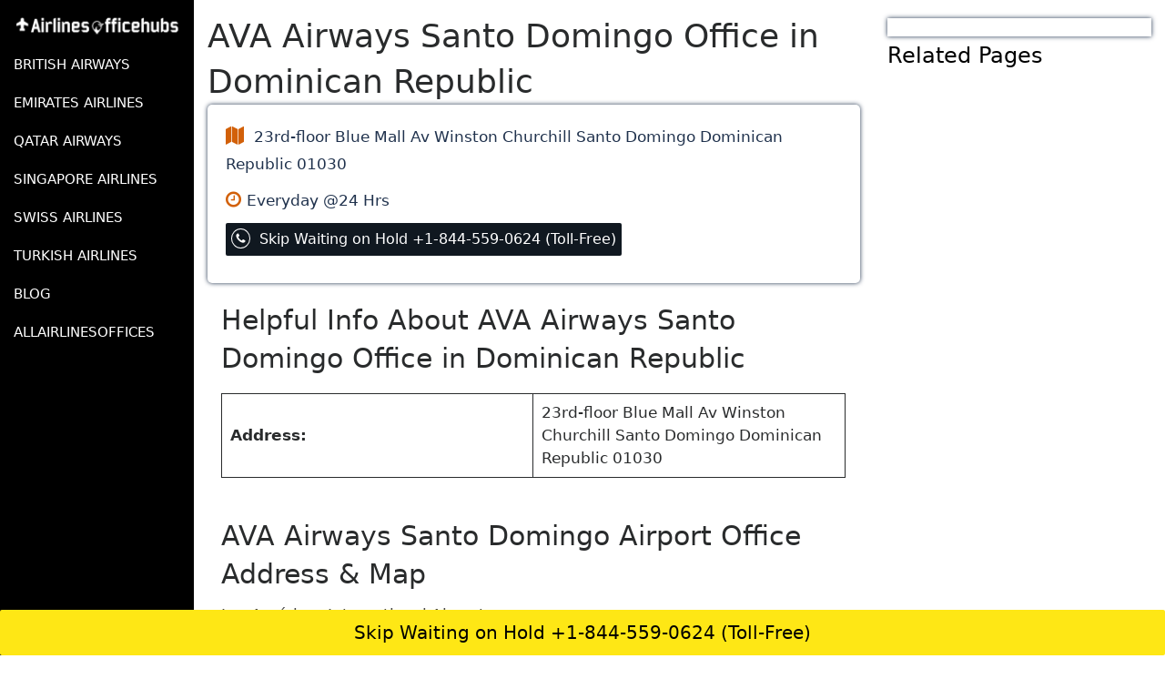

--- FILE ---
content_type: text/css
request_url: https://www.airlinesofficehubs.com/wp-content/themes/tattoo-expert/style.css?ver=1762272776
body_size: 15214
content:
/*
Theme Name: Tattoo Expert
Theme URI: https://www.luzuk.com/themes/free-wordpress-tattoo-theme/
Author: Tattoo Expert Admin
Author URI: https://www.luzuk.com/
Description: Tattoo on the skin of the body is a passion for many and it is an accepted art in the world of today. If you are a tattoo expert and have a flourishing business in this body art, tattoo expert premium theme will give a boost to your business like salon, ink shop, fashion, designer, barbershop etc. The big thing in business is the expansion and this theme helps in brand creation and helps you secure the online bookings for tattoo making from the different parts of the globe. This is a good premium theme for tattoo making and one can make nice piercing as well as body art websites. It has some of the exemplary features like the personalization options, Bootstrap framework, CTA, SEO friendly, customization options, interactive, stunning etc making it a suitable option for the tattoo artist services as well as tattoo master agencies. It is translation ready with a secure and clean code making it an exceptional choice for the tattoo piercing as well as the body art studios. Being multipurpose in nature, it is a fine option for the creative presentation websites for the different forms of body art. Demo: https://www.luzukdemo.com/demo/tattoo-expert/
Tested up to: 6.0
Requires PHP: 7.2
Version: 0.4.4
License: GNU General Public License v3 or later
License URI: http://www.gnu.org/licenses/gpl-3.0.html
Text Domain: tattoo-expert
Tags: one-column, two-columns, right-sidebar, left-sidebar, grid-layout, custom-colors, custom-background, custom-header, custom-menu, custom-logo, editor-style, featured-images, footer-widgets, rtl-language-support, full-width-template, threaded-comments, translation-ready, blog, e-commerce, portfolio
Tattoo Expert WordPress Theme, Copyright 2019 Luzuk
Tattoo Expert is distributed under the terms of the GNU GPL
*/
#content .container .content-area .airlines-office_blog #post_section #ez-toc-container{
	display:none!important
}
.toggle-menu{
	float:left
}
.follow_US{
	float:right
}
.follow_US ul{
	margin:0px;
	padding:0px;
}
.follow_US ul li {
    color: #fff;
    float: left;
    list-style-type: none;
    line-height: 50px;
}
.follow_US ul li i {
    color: #ffffff;
    font-size: 14px;
    padding: 7px;
    border: 1px solid #fffcfa;
    border-radius: 50%;
    height: 30px;
    width: 30px;
    margin-left: 0px;
    margin-right: 10px;
    font-weight: 100;
    transition: 0.9s;
    text-align: center;
}
.pro_footer .pro_footerIn a {
    font-weight: 400;
    color: #fff;
    text-decoration: underline;
    font-family: cursive;
}
.pro_footer {
  width: 100%;
  background:#101820;
  padding-bottom: 10px;
  border-top: 1px solid #FEE715;
  padding-top: 10px;
}
.pro_footer .pro_footerIn{
	color: #fff;
    font-size: 16px;  
}
p:empty{
	display:none!important;
	margin-bottom:0px!important
}
.airlines_ander_ka_header_right_page .entry-content img:first-child{
	display:none!important
}
h1, h2, h3, h4, h5, h6{
	font-family:-apple-system,system-ui,BlinkMacSystemFont,"Segoe UI",Helvetica,Arial,sans-serif,"Apple Color Emoji","Segoe UI Emoji","Segoe UI Symbol"!important;
	line-height: 1.4em;
    font-weight: 400;
}
.sidebar-widget .airlines-office_SIDe_Bar p, .releated_post_inn h4 {
    font-size: 24px;
    margin-bottom: 0px;
    font-weight: 400;
}

.sidebar-widget .airlines-office_SIDe_Bar ul li {
  font-size: 15px;
  border-bottom: 1px solid #d26009;
}
.card{
	border:0px!important
}
p {
    margin-bottom: 1.5em;
}
.releated_post_inn ul li a:hover{
	color:#ffae0d
}
.releated_post_inn ul li a{
	color:#20324d
}
.entry-content{
	font-family: inherit;
}

.entry-content p{
	text-align: left;
}
.entry-content a, .single-post a{
	color:#FEE715
}
#breadcrumbs a{
	color:#101820;
}
.airlines-office_inx .card-body .card-title a:hover, .airlines-office_inxImage .card-title a:hover, #page-content .container .row .airlines_office_ParentPAGe .cardins a:hover, #ez-toc-container a:hover{
	color:#FEE715!important
}
#st-cmp-v2 .st-cmp-app.st-cmp-github-light-blue .st-cmp-settings{
	display:none!important
}
.airlines-office_blog #post_section .single-post .article_content ol{
	margin-left:20px;
}
.releated_post_inn ul li{
	list-style-type:none
}
.parent_brad{
	width:100%;
	float:left;
	text-align:center
}
.imgt1 {
    position: fixed;
    z-index: 999999;
    float: left;
}
.imgt1 button {
    line-height: 10px;
    color: #000;
    font-size: 20px;
    background:#FEE715;
    font-weight: 400;
    float: left;
	font-family: inherit;
	width:100%;
	position:fixed;
	bottom:0px;
}
#ez-toc-container a{
	color:#20324d!important;
}
.ez-toc-title-toggle{
	display:none!important
}
.Footer_bootom button{
	background:#F47A34;
}
.Footer_bootom{
	position:fixed;
	bottom:0px;
	width:100%;
	background:#F47A34;
	text-align:center;
	display:none;
	padding:5px 0px;
}
.Footer_bootom .phone_show p {
    color: #fff;
    float: left;
    font-size: 14px;
    margin: 0px;
    font-weight: 400;
    padding: 0px;
    line-height: inherit;
}
.Footer_bootom .phone_show .phone {
    width: 21px;
    fill: #fff;
    padding: 3px;
    border: 1px solid #fff;
    border-radius: 50%;
    margin-right: 10px;
    float: left;
}
.pages_in {
    clear: both;
    float: left;
    width: 100%;
}
.pages_in .phone_show {
   background:#101820;
    color: #fff;
    border: none;
    font-size: 16px;
    float: left;
	font-family: inherit;
}
.pages_in .phone_show .phone {
    width: 21px;
    fill: #fff;
    /* margin-top: -4px; */
    padding: 3px;
    border: 1px solid #fff;
    border-radius: 50%;
    margin-right: 10px;
    float: left;
}
.pages_in .phone_show p {
    color: #fff;
    float: left;
    font-size: 16px;
    margin: 0px;
    font-weight: 400;
    padding: 0px;
    line-height: inherit;
}
.all_airlines{
	margin-top:20px;
	margin-bottom:20px;
}
.okaydivx a {
    color: #101820;
}
.okaydivx {
  text-align: center;
  width: auto;
  float: left;
  font-weight: 400;
  padding: 10px;
  overflow: hidden;
  background: white;
  text-overflow: ellipsis;
  border: 1px solid #101820;
  transition: 0.9s;
  border-radius: 16px;
  margin: 5px;
}
.single-post .entry-header .entry-title{
	margin-bottom:0px!important
}
.entry-header #breadcrumbs{
	margin-bottom:0px!important;
}
.airlines-office_blog #post_section .single-post .article_content ul{
	margin-left:20px
}
.wp-block-yoast-faq-block .schema-faq-section {
    border: 1px solid #d1dfee;
    margin-bottom: 20px;
    background-color: #fdfeff;
}
.wp-block-yoast-faq-block .schema-faq-question {
    border-bottom: 1px solid #ccc;
}
.wp-block-yoast-faq-block .schema-faq-question {
    font-size: 14px;
    font-weight: 700;
    margin: 0;
    padding: 17px 56px 17px 12px;
    line-height: 1.4;
    cursor: pointer;
    position: relative;
    -webkit-touch-callout: none;
    -webkit-user-select: none;
    -khtml-user-select: none;
    -moz-user-select: none;
    -ms-user-select: none;
    user-select: none;
    display: block;
}
.wp-block-yoast-faq-block p.schema-faq-answer {
    display: block!important;
    padding: 12px!important;
}
.wp-block-yoast-faq-block p.schema-faq-answer {
    line-height: 30px!important;
}
.wp-block-yoast-faq-block p.schema-faq-answer {
    margin: 0;
    padding: 12px;
    background-color: #fff;
    font-size: 16px!important;
    line-height: 1.4!important;
    border-bottom: 1px solid #dedee0;
    display: none;
}
.airlines-office_blog{
	margin-top:10px;
}
#post_section .single-post p{
	color: #464646;
	margin-bottom:0.5em;
}
#post_section .single-post ul{
	margin-bottom:0.5em;
}
#post_section .single-post h2{
	margin:20px 0px;
}
.pages_in button{
	padding: 6px;
    background: #2c8cf4;
    margin-bottom: 10px;
}
a:hover{
	text-decoration:underline!important
}
.airlines-office_inxImage .card-title a{
	color:#20324d
}
.airlines-office_inxImage{
	padding:10px;
	border:1px solid #ccc;
}
.ads-blocks p a{
	color:#101820;
}
#wpdcom .wpd-auth .wpd-login{
	display:none!important
}
.site-content-contain .site-content .content-area .entry-content ul li{
	margin-left:15px;
}
.site-content-contain #content .content-area .site-main .page-sidebar-column .logo{
	margin-top:15px;
}
.airlines_ander_ka_header #breadcrumbs{
	padding:0px;
}
.airlines_ander_ka_header h1{
	margin-top:0px;
	padding:0px;
}
.airlines-office_inx .card-body .card-title a {
    color: #fff;
    transition: 0.9s;
    text-decoration: none;
    float: left;
    padding: 10px;
    font-size: 17px;
    font-weight: 400;
    border: 1px solid #ccc;
    list-style-type: none;
    margin-bottom: 10px;
    text-overflow: ellipsis;
    white-space: nowrap;
    overflow: hidden;
    transition: 0.9s;
    text-align: left;
    width: 100%;
    border-radius: 10px;
}
.airlines-office_inx {
    background: none!important;
}
.airlines_office_ParentPAGe{
	width:100%;
	margin-top:10px;
}
.airlines_ander_ka_header .contact-box .bgc .wp-block-getwid-social-links{
	width:100%;
	float:left;
	margin-left:-10px;
}
.airlines_ander_ka_header .contact-box .bgc .wp-block-getwid-social-links ul{
	margin:0px;
	padding:0px;
}
.airlines_ander_ka_header .contact-box .bgc .wp-block-getwid-social-links ul li {
    float: left;
    margin: 10px;
    list-style-type: none;
    font-size: 15px;
}
.airlines_ander_ka_header .contact-box .bgc .wp-block-getwid-social-links ul li i{
	border-radius: 10px;
    transition: 0.9s;
    width: 30px;
    text-align: center;
    line-height: 30px;
}
.pagenation {
    clear: both;
    float: left;
    margin-bottom: 10px;
}
#page-content .container .row .airlines_office_ParentPAGe .cardins a {
    color: #20324d;
    font-size: 17px;
    line-height: 1.5;
}
#page-content .container .row .airlines_office_ParentPAGe .cardins img {
    min-height: 124px;
    max-height: 124px;
    width: 100%;
	height:124px;
}
#page-content .container .row .airlines_office_ParentPAGe .cardins {
  padding: 10px;
  border: 1px solid #ccc !important;
  min-height: 130px;
  max-height: 130px;
}
.page-sidebar-column .nav-menu li {
  display: block;
  margin: 0;
  position: relative;
}
.page-sidebar-column .nav-menu ul li a:hover {
  color: orange;
}

/*home css*/
.airlines_office_map iframe{
	margin-bottom:0px;
	height:250px!important
}
#content .container-fluid .content-area #content .content_area .entry-content p{
	color: #464646;
    font-family: inherit;
    font-weight: 400;
    text-transform: none;
    font-size: 17px;
}
.airlines_office_map {
    padding: 10px;
    margin-top: 20px;
    box-shadow:0 0 5px #20324d;
}
.footer {
  background:#101820;
  padding: 30px 0;
}
.footer h3 {
    text-align: center;
    color: white;
    margin-bottom: 40px;
}
.footer .blog-text h4 a{
    color: white;
}
.ads-blocks {
  background:#FEE715;
  text-align: center;
  padding: 10px;
}
.ads-blocks p {
    margin: 0;
    color: white;
    font-size: 25px;
}
.col-lg-1, .col-lg-10, .col-lg-11, .col-lg-12, .col-lg-2, .col-lg-3, .col-lg-4, .col-lg-5, .col-lg-6, .col-lg-7, .col-lg-8, .col-lg-9, .col-md-1, .col-md-10, .col-md-11, .col-md-12, .col-md-2, .col-md-3, .col-md-4, .col-md-5, .col-md-6, .col-md-7, .col-md-8, .col-md-9, .col-sm-1, .col-sm-10, .col-sm-11, .col-sm-12, .col-sm-2, .col-sm-3, .col-sm-4, .col-sm-5, .col-sm-6, .col-sm-7, .col-sm-8, .col-sm-9, .col-xs-1, .col-xs-10, .col-xs-11, .col-xs-12, .col-xs-2, .col-xs-3, .col-xs-4, .col-xs-5, .col-xs-6, .col-xs-7, .col-xs-8, .col-xs-9 {
    float: left;
}
#colophon .container .widget-area .widget-column .widget_block h4 {
  padding: 20px 0px 0px 0px;
  color: #fff;
}
#page .site-content-contain #content .container-fluid .site-main .page-sidebar-column .releated_post_inn{
	padding:10px;
}
#page .site-content-contain #content .container-fluid .site-main .page-sidebar-column .releated_post_inn ul{
	margin:0px;
	padding:0px;
}
#page .site-content-contain #content .container-fluid .site-main .page-sidebar-column .releated_post_inn ul{
	list-style-type:none;
	font-weight:bold;
	
}
#page .site-content-contain #content .container-fluid .site-main .page-sidebar-column .releated_post_inn ul li a{
	color:#fff;
	transition:0.9s;
}
.contact-box p {
    font-size: 17px;
    color: #20324d;
    margin-bottom: 10px;
}
.contact-box i {
    margin-right: 6px;
    color: #d26009;
    font-family: 'FontAwesome';
    font-size: 20px;
    font-style: normal;
}
.contact-box {
    box-shadow: 0 0 5px #20324d;
    border-radius: 5px;
    padding: 20px;
    background: #ffffff;
}
.airlines_ander_ka_header h1 {
    font-size: 36px;
    margin: 0px;
}
.airlines_ander_ka_header {
    width: 100%;
    margin-top: 15px;
	margin-bottom:20px;
}
#wpd-bubble-wrapper{
	display:none!important
}
#page .site-content-contain #content .container-fluid .site-main .page-sidebar-column {
  background: #000;
  position: sticky;
  top: 0px;
  z-index: 9999;
}
#page .site-content-contain #content .container-fluid .site-main .page-sidebar-column .logo .site-logo .custom-logo-link img
{ max-width: 250px; width:100%}
.airlines-office_home p{
	color:#fff;
}
.airlines-office_home .search-form .search-submit{
	margin-top:0px;
}
.airlines-office_home .search-form label {
    display: inline-flex;
	width:60%;
}
.airlines-office_home {
  padding: 10px;
  text-align: center;
  width: 100%;
  background:#101820;
  color: #fff;
}
html {
	line-height: 1.15;
	-ms-text-size-adjust: 100%;
	-webkit-text-size-adjust: 100%;
}
body {
	margin: 0;
	font-family: -apple-system,system-ui,BlinkMacSystemFont,"Segoe UI",Helvetica,Arial,sans-serif,"Apple Color Emoji","Segoe UI Emoji","Segoe UI Symbol";!important
    font-weight: 400;
    text-transform: none;
    font-size: 17px;
}
article,
aside,
footer,
header,
nav,
section {
	display: block;
}

h1 {
	font-size: 2em;
	margin: 0.67em 0;
}
figcaption,
figure,
main {
	display: block;
}

figure {
	margin: 1em 0;
}
hr {
	-webkit-box-sizing: content-box;
	-moz-box-sizing: content-box;
	box-sizing: content-box;
	height: 0;
	overflow: visible;
}
p{
	color: #989898;
	font-size: 14px;
    line-height: 1.8;
}
pre {
	font-size: 1em;
}
a {
	background-color: transparent;
	-webkit-text-decoration-skip: objects;
	text-decoration: none;
}
a:active,
a:hover {
	outline-width: 0;	
}
a:focus, input:focus, textarea:focus, button:focus, 
.woocommerce form .form-row input.input-text:focus, 
.woocommerce form .form-row textarea:focus{
	color: unset;
	outline: -webkit-focus-ring-color auto 1px;
}
.copyright a:focus, .site-footer a:focus, .site-footer input:focus, 
.site-footer button:focus, .nav-menu ul ul a:focus, 
.top-header a:focus{
	outline-color: #fff;
}
.article_content a, .lz-content a, .entry-content a, 
.comment-body a, .textwidget a, 
.woocommerce-product-details__short-description a, .service-content a {
    text-decoration: none;
}

abbr[title] {
	border-bottom: 1px #767676 dotted;
	text-decoration: none;
}

b,
strong {
	font-weight: inherit;
}

b,
strong {
	font-weight: 700;
}

code,
kbd,
samp {
	font-size: 1em;
}

dfn {
	font-style: italic;
}

mark {
	background-color: #eee;
	color: #222;
}

small {
	font-size: 80%;
}

sub,
sup {
	font-size: 75%;
	line-height: 0;
	position: relative;
	vertical-align: baseline;
}

sub {
	bottom: -0.25em;
}

sup {
	top: -0.5em;
}

audio,
video {
	display: inline-block;
}

audio:not([controls]) {
	display: none;
	height: 0;
}

img {
	border-style: none;
}

svg:not(:root) {
	overflow: hidden;
}

button,
input,
optgroup,
select,
textarea {
	font-size: 100%;
	line-height: 1.15;
	margin: 0;
}

button,
input {
	overflow: visible;
}

button,
select {
	text-transform: none;
}

button,
html [type="button"],
[type="reset"],
[type="submit"] {
	-webkit-appearance: button;
}

button::-moz-focus-inner,
[type="button"]::-moz-focus-inner,
[type="reset"]::-moz-focus-inner,
[type="submit"]::-moz-focus-inner {
	border-style: none;
	padding: 0;
}

button:-moz-focusring,
[type="button"]:-moz-focusring,
[type="reset"]:-moz-focusring,
[type="submit"]:-moz-focusring {
	outline: 1px dotted ButtonText;
}

fieldset {
	border: 1px solid #bbb;
	margin: 0 2px;
	padding: 0.35em 0.625em 0.75em;
}

legend {
	-webkit-box-sizing: border-box;
	-moz-box-sizing: border-box;
	box-sizing: border-box;
	color: inherit;
	display: table;
	max-width: 100%;
	padding: 0;
	white-space: normal;
}

progress {
	display: inline-block;
	vertical-align: baseline;
}

textarea {
	overflow: auto;
}

[type="checkbox"],
[type="radio"] {
	-webkit-box-sizing: border-box;
	-moz-box-sizing: border-box;
	box-sizing: border-box;
	padding: 0;
}

[type="number"]::-webkit-inner-spin-button,
[type="number"]::-webkit-outer-spin-button {
	height: auto;
}

[type="search"] {
	-webkit-appearance: textfield;
	outline-offset: -2px;
}

[type="search"]::-webkit-search-cancel-button,
[type="search"]::-webkit-search-decoration {
	-webkit-appearance: none;
}

::-webkit-file-upload-button {
	-webkit-appearance: button;
	font: inherit;
}

details,
menu {
	display: block;
}

summary {
	display: list-item;
}

canvas {
	display: inline-block;
}

template {
	display: none;
}

[hidden] {
	display: none;
}
/*-------------- Alignments ---------------*/
.alignleft {
	display: inline;
	float: left;
	margin-right: 1.5em;
}
.alignright {
	display: inline;
	float: right;
	margin-left: 1.5em;
}
.aligncenter {
	clear: both;
	display: block;
	margin-left: auto;
	margin-right: auto;
}
/*--------------- Clearings -------------*/
.clear:before,
.clear:after,
.entry-content:before,
.entry-content:after,
.entry-footer:before,
.entry-footer:after,
.comment-content:before,
.comment-content:after,
.site-header:before,
.site-header:after,
.site-content:before,
.site-content:after,
.site-footer:before,
.site-footer:after,
.nav-links:before,
.nav-links:after,
.pagination:before,
.pagination:after,
.comment-author:before,
.comment-author:after,
.widget-area:before,
.widget-area:after,
.widget:before,
.widget:after,
.comment-meta:before,
.comment-meta:after {
	content: "";
	display: table;
	table-layout: fixed;
}

.clear:after,
.entry-content:after,
.entry-footer:after,
.comment-content:after,
.site-header:after,
.site-content:after,
.site-footer:after,
.nav-links:after,
.pagination:after,
.comment-author:after,
.widget-area:after,
.widget:after,
.comment-meta:after {
	clear: both;
}

/*--------- Forms ---------*/

label {
	color: #3f3f3f;
	display: block;
	font-weight: 800;
	margin-bottom: 0.5em;
}

fieldset {
	margin-bottom: 1em;
}

input[type="text"], input[type="email"], input[type="url"], input[type="password"], input[type="search"], input[type="number"], input[type="tel"], input[type="range"], input[type="date"], input[type="month"], input[type="week"], input[type="time"], input[type="datetime"], input[type="datetime-local"], input[type="color"], textarea {
    color: #666;
    background: #fff;
    background-image: -webkit-linear-gradient(rgba(255, 255, 255, 0), rgba(255, 255, 255, 0));
    border: 0px solid #d7d7d7;
    -webkit-border-radius: 3px;
    border-radius: 3px;
    display: block;
    padding: 0.7em;
    width: 100%;
    border-top-right-radius: 0px;
    border-bottom-right-radius: 0px;
}

input[type="text"]:focus,
input[type="email"]:focus,
input[type="url"]:focus,
input[type="password"]:focus,
input[type="search"]:focus,
input[type="number"]:focus,
input[type="tel"]:focus,
input[type="range"]:focus,
input[type="date"]:focus,
input[type="month"]:focus,
input[type="week"]:focus,
input[type="time"]:focus,
input[type="datetime"]:focus,
input[type="datetime-local"]:focus,
input[type="color"]:focus,
textarea:focus {
	color: #222;
	border-color: #3f3f3f;
}

select {
	border: 1px solid #bbb;
	-webkit-border-radius: 3px;
	border-radius: 3px;
	height: 3em;
	max-width: 100%;
}

input[type="radio"],
input[type="checkbox"] {
	margin-right: 0.5em;
}

input[type="radio"] + label,
input[type="checkbox"] + label {
	font-weight: 400;
}

button,
input[type="button"],
input[type="submit"] {
	background-color: #ee5051;
	border: 0;
	-webkit-border-radius: 2px;
	border-radius: 2px;
	-webkit-box-shadow: none;
	box-shadow: none;
	color: #fff;
	cursor: pointer;
	display: inline-block;
	font-size: 14px;
	font-weight: 800;
	line-height: 1;
	padding: 1em 2em;
	text-shadow: none;
	-webkit-transition: background 0.2s;
	transition: background 0.2s;
}

input + button,
input + input[type="button"],
input + input[type="submit"] {
	padding: 0.75em 2em;
}

button.secondary,
input[type="reset"],
input[type="button"].secondary,
input[type="reset"].secondary,
input[type="submit"].secondary {
	background-color: #ddd;
	color: #222;
}

button:hover,
button:focus,
input[type="button"]:hover,
input[type="button"]:focus,
input[type="submit"]:hover,
input[type="submit"]:focus {
	background: #FEE715;
}

button.secondary:hover,
button.secondary:focus,
input[type="reset"]:hover,
input[type="reset"]:focus,
input[type="button"].secondary:hover,
input[type="button"].secondary:focus,
input[type="reset"].secondary:hover,
input[type="reset"].secondary:focus,
input[type="submit"].secondary:hover,
input[type="submit"].secondary:focus {
	background: #bbb;
}

/* Placeholder text color -- selectors need to be separate to work. */
::-webkit-input-placeholder {
	color: #3f3f3f;
}
:-moz-placeholder {
	color: #3f3f3f;
}
::-moz-placeholder {
	color: #3f3f3f;
	opacity: 1;
}
:-ms-input-placeholder {
	color: #3f3f3f;
}

/*------ Formatting ---------*/

hr {
	background-color: #bbb;
	border: 0;
	height: 1px;
	margin-bottom: 1.5em;
}

/*-------- Lists ----------*/

ul,
ol {
	margin: 0 0 1.5em;
	padding: 0;
}

ul {
	list-style: disc;
}

ol {
	list-style: decimal;
}

li > ul,
li > ol {
	margin-bottom: 0;
	margin-left: 1.5em;
}

dt {
	font-weight: 700;
}

dd {
	margin: 0 1.5em 1.5em;
}

/*---------- Tables ---------*/

table {
	border-collapse: collapse;
	margin: 0 0 1.5em;
	width: 100%;
}

thead th {
	padding-bottom: 0.5em;
}

th {
	padding: 0.4em;
	text-align: left;
}
tbody, td, th {
    border: 1px dashed;
}

td {
	padding: 0.4em;
}
th:last-child,
td:last-child {
	padding-right: 0;
}
a {
	color: #101820;
	text-decoration: none;
}
a:hover,
a:active {
	color: #FEE715;
	text-decoration: none;
}
.entry-content a,
.entry-summary a,
.widget a,
.site-footer .widget-area a,
.posts-navigation a,
.widget_authors a strong {
	-webkit-transition: color 80ms ease-in, -webkit-box-shadow 130ms ease-in-out;
	transition: color 80ms ease-in, -webkit-box-shadow 130ms ease-in-out;
	transition: color 80ms ease-in, box-shadow 130ms ease-in-out;
	transition: color 80ms ease-in, box-shadow 130ms ease-in-out, -webkit-box-shadow 130ms ease-in-out;
}
.entry-title a,
.entry-meta a,
.page-links a,
.page-links a .page-number,
.entry-footer a,
.entry-footer .cat-links a,
.entry-footer .tags-links a,
.edit-link a,
.post-navigation a,
.logged-in-as a,
.comment-navigation a,
.comment-metadata a,
.comment-metadata a.comment-edit-link,
.comment-reply-link,
a .nav-title,
.pagination a,
.comments-pagination a,
.site-info a,
.widget .widget-title a,
.widget ul li a,
.site-footer .widget-area ul li a,
.site-footer .widget-area ul li a {
	text-decoration: none;
	-webkit-transition: color 80ms ease-in, -webkit-box-shadow 130ms ease-in-out;
	transition: color 80ms ease-in, -webkit-box-shadow 130ms ease-in-out;
	transition: color 80ms ease-in, box-shadow 130ms ease-in-out;
	transition: color 80ms ease-in, box-shadow 130ms ease-in-out, -webkit-box-shadow 130ms ease-in-out;
}

/* Fixes linked images */
.entry-content a img,
.widget a img {
	-webkit-box-shadow: 0 0 0 8px #fff;
	box-shadow: 0 0 0 8px #fff;
}

.post-navigation a:focus .icon,
.post-navigation a:hover .icon {
	color: #222;
}

/*------------ Featured Image Hover ----------------*/
.post-thumbnail {
	margin-bottom: 1em;
}
.post-thumbnail img {
    width: auto;
}
.post-thumbnail a img {
	-webkit-backface-visibility: hidden;
	-webkit-transition: opacity 0.2s;
	transition: opacity 0.2s;
}

.post-thumbnail a:hover img,
.post-thumbnail a:focus img {
	opacity: 0.7;
}
/*mobile menu*/
 @media (min-width: 350px) and (max-width: 480px)  {.toggle-menu {
  /*display: none;*/
  cursor: pointer;
  text-align: right;
  position: relative;
  bottom: 40px;
}
#header {
  text-align: right!important;
}
.custom-logo-link img {
  display: inline-block;
  width: 82% !important;
  height:100%!important
}
.site-main .page-sidebar-column .site-logo .custom-logo-link img{display: inline-block;
max-height: 80px;
width: auto;
position: relative;
left: 100px;}

.site-main .toggle-menu{display:inline-block;position: relative;
left: 15px;;}
}

#inner-pages-header .header-content {
	background: #fff;
}
#inner-pages-header h1 {
    color: #000;
    font-weight: 500;
    font-size: 25px;
    margin: 5px 0;
    text-align: center;
}
#inner-pages-header .theme-breadcrumb {
	font-size: 14px;
	color: #000;
	background: #fff;
	border-bottom: 1px solid #ee5051;
}
#inner-pages-header .theme-breadcrumb a, #inner-pages-header .theme-breadcrumb span {
	color: #000;
	font-size: 14px;
	display: inline-block;
}
#inner-pages-header .theme-breadcrumb a {
	color: #ee5051;
}

/*top bar*/
.nav input[type="search"]{
  margin:10px 0;
  padding:5px;
}

/* --------- MENUS CSS --------- */
#sidelong-menu {
  display: inline;
  background: #20324d;
}
ul.list_nav {
  margin: 0 auto;
  text-align: center;
  display: block;
}
.nav-menu ul{
  /*float:right;*/
  margin:0;
  padding:0;
  font-weight:400;
  font-size:14px;
  font-weight:bold; 
}
.nav-menu li{
  display:inline-block;
  margin:0;
  position:relative;
  text-transform: uppercase;
}
.nav-menu a {
    color: #fff;
    padding: 20px 10px 0px 0px;
    font-size: 15px;
    display: block;
    font-weight: normal;
}
.nav-menu ul li a:active,
.nav-menu ul li a:hover{
	color: #FEE715;
}
.nav-menu ul ul{
  display: none;
  position: absolute;
  min-width: 215px;
  z-index: 9999;
}
.nav-menu ul ul ul{
  left: 216px;
  top: 0;
}
.nav-menu ul ul a{
  color: #fff;
  padding: 10px;
  background: #252525;
  transition: all 0.5s ease 0s;
}
.nav-menu ul ul a:hover{
	background: #ee5051;
	color: #fff;
}
.nav-menu ul ul li{
  float: none;
  display: block;
  text-align: left;
  border-left: none;
  border-right: none !important;
  padding: 0;
}
.nav-menu ul ul li:last-child{
  border-bottom: 0;
}
.nav-menu ul li:hover > ul,
.nav-menu .menu-item-has-children ul.focused{
  display: block;
}
.nav-menu a:hover{
  color: #121212;
}
.nav-menu .menu > ul > li.highlight{
  background-color: #006ccc;
}
.nav-menu .menu > ul > li.highlight:hover{
  background: transparent;
}

/*--------------- SUPERFISH MENU ---------------------------*/
.sf-arrows .sf-with-ul:after {
    content: '\f107';
    font-family: 'Font Awesome 5 Free';
	font-weight: 900;
    position: absolute;
    right: 15px;
    height: 0;
    width: 0;
    top: 20px;
}
.sf-arrows ul .sf-with-ul:hover:after{
    transform: rotate(270deg);
    top: 25px;
}

.sf-arrows ul .sf-with-ul:after{
	top: 14px;
	margin-top: 0px;
	margin-right: 15px;
	border-color: transparent;
	border-left-color: #888;
}
.sf-arrows ul li > .sf-with-ul:focus:after,
.sf-arrows ul li:hover > .sf-with-ul:after,
.sf-arrows ul .sfHover > .sf-with-ul:after{
  border-left-color: #333;
}
.toggle-menu, a.closebtn{
  display: none;
}

/*------------- header -------------*/
.top-header {
	background: #252525;
    padding: 8px 0;
}
.top-header .social-icons i{
	color: #fff;
	margin: 0 5px;
	font-size: 12px;
}
.top-header .social-icons i:hover{
	color: #ee5051;
}
.top-header {
	text-align: right;
}
.contact span{
	margin:0 15px;
	font-weight: 500;
    font-size: 14px;
}
.contact span a{
	color: #fff;
}
.contact i{
	color: #ee5051;
	margin:0 5px;
}
.page-template-custom-home-page #header{
	border: none;
}
#header {
  border-bottom: 0px solid #252525;
  background:#101820;
  text-align: center;
  padding-bottom: 20px;
	padding-top:20px;
}
/*------- logo and contact --------*/
.logo p{
	font-size: 12px;
    margin:  0;
}
.logo p,
.logo h1 a, .logo p.site-title a{
    color: #252525;
}
.logo h1, .logo p.site-title {
	margin: 0;
    padding: 0 0;
    text-transform: uppercase;
    font-size: 25px;
    font-weight: bold;
    line-height: 1.2;
}

/* content-page*/
.single-post .article_content {
	margin-bottom: 10px;
    padding: 0px;
    border:0px solid #cdcdcd;
}
.article_content img {
    padding: 10px 0;
}
.article_content {
    margin: 0% 0 20px 0px;
    padding: 10px;
    border: 1px dashed #e4e4e4;
    clear: both;
    float: left;
}
.blog_pageA{
	min-height: 350px;
	max-height:350px;
}
.article_content h3, .article_content h1{
	padding: 10px 0;
    font-size: 26px;
    text-align: left;
    color:#252525;
    margin: 0;
}

.article_content .metabox ,
.metabox1{
   padding: 4px 10px;
   border: 4px double #fff;
   background: #ee5051;
}
.article_content .metabox i,
.article_content .metabox span,
.article_content .metabox a,
.metabox1 span,
.metabox1 i{
	margin-right: 10px;
	color: #fff;
}
.article_content .read-btn {
    margin: 20px 0;
}

/* --------- SLIDER--------- */
#slider .carousel-item-next,
#slider .carousel-item-prev,
#slider .carousel-item.active {
  display: block !important;  
}
#slider .carousel-control-prev-icon, 
#slider .carousel-control-next-icon{
  background-image: none;
  font-size: 15px;
  color: #fff;
  padding: 8px 12px;
  background: rgba(37, 37, 37, 0.5);
}
#slider .carousel-control-prev-icon:hover, 
#slider .carousel-control-next-icon:hover{
  background: rgba(37, 37, 37, 0.7);
}
#slider .carousel-control-prev,
#slider .carousel-control-next{
 opacity: unset !important;
 width: 8%;
 top: auto;
 bottom: 40%;
 left: auto;
 right: 8%;
}
#slider .carousel-control-prev{
 top: 30%;
}
#slider .carousel-control-next-icon,
#slider .carousel-control-prev-icon{
  width: auto;
  height: auto;
}
#slider{ 
  max-width:100%;
  padding:0;
  background: #252525;
}
#slider img {
  width: 100%;
  opacity: 0.7;
}
#slider .carousel-caption{
	top: 50%;
    transform: translateY(-50%);
    right: 42%;
    left: 10%;
    text-align: left;
}
#slider .inner_carousel{
	color: #fff;
}
#slider .inner_carousel h1{
    font-weight: bold;
    font-size: 37px;
    color: #fff;
    text-transform: uppercase;
}
#slider .inner_carousel p{
	color: #fff;
	font-weight: 500;
}

/*button css*/
#slider .read-btn {
    margin: 35px 0px ;
}
#slider .read-btn a,
.article_content .read-btn a {
	color: #fff;
  background: #ee5051;
  font-weight: bold;
  letter-spacing: 1px;
  border-radius: 28px;
  font-size: 13px;
  padding: 13px 18px; 
  text-decoration: none;
}
#slider .read-btn a:hover,
.article_content .read-btn a:hover{
	background: #252525;
}
/*------- Our services -------*/
#our_service{
	padding: 2% 0;
	text-align: center;
}
#our_service .service-section{
	margin: 4% 0 0;
	border:10px solid #eff0f5;
}
.service-section img {
    width: 100%;
}
#our_service h2:before{
	content: "";
    background: url(assets/images/icon1.png) no-repeat left top;
    padding: 2px 20px;
    margin-right: 15px;
}
#our_service h2:after{
	content: "";
    background: url(assets/images/icon2.png) no-repeat left top;
    padding: 2px 20px;
    margin-left: 15px;
}
#our_service h2{	
    font-size: 28px;
    color: #ee5051;
    font-weight: 700;
    text-transform: uppercase;
    letter-spacing: 1px;
    display: inline-block;
}
.content-topic h3 {
    font-size: 16px;
    padding: 20px 15px;
    text-transform: uppercase;
    margin:0;
    font-weight: 600;
    display: inline-block;
    background: #eff0f5;
    position: relative;
    top: -35px;
}

.content-topic h3 a{
	color: #212121;
}
.content-topic:hover h3 a{
	color: #fff;
}
.content-topic:hover h3{
	background: #ee5051;
}
#our_service :hover{
	border-color: #ee5051;
}

/*---- Back to Top css ----*/
.back-to-top, .back-to-top::after, .back-to-top-text {
	transition: all 0.25s ease-in-out;
}
.back-to-top, .back-to-top::after {
	position: fixed;
	height: 45px;
	width: 45px;
	color: #fff;
	padding: 3px 5px;
	font-size: 12px;
	font-weight: bold;
	background: #ee5051;
}
.back-to-top {
	right: 30px;
	bottom: -12%;
	z-index: 999;
	text-align: center;
	text-decoration: none;
	text-transform: uppercase;
	transform: rotate(-45deg);
	background: #000;
	border-radius: 0;
}
.back-to-top::after {
	display: inline-block;
	content: "";
	right:  -1px;
	bottom: 0;
	border-width: 1px;
	background: transparent;
}
.back-to-top-text {
	display: block;
	position: relative;
	transform: rotate(45deg) translate(2%,0%);
}
.back-to-top:focus {
	outline: none;
	background: #000;
	color: #fff;
}
.back-to-top:hover::after {
	transform: translate(25%,-25%);
	background: #ffae0d;
	z-index: 9;
	color: #fff;
}
.back-to-top:hover {
	color: #fff;
	background: #000;
}
.back-to-top:hover .back-to-top-text {
	z-index: 99;
	transform: rotate(45deg) translate(2px,-16px);
}
.show-back-to-top {
	bottom: 15%;
	display:none
}

/* Woocommerce */
.select2-container--default .select2-selection--single {
    height: 40px !important;
}
.select2-container--default .select2-selection--single .select2-selection__rendered{
	padding: 6px 8px;
}
.select2-container--default .select2-selection--single .select2-selection__arrow{
	top: 8px !important;
}
.woocommerce .products li{
 border: 1px dashed #e4e4e4;
}
.woocommerce .products li:hover{
	border: 1px solid #ee5051;
}
.woocommerce #sidebar {
    margin-top: 2em;
}
.woocommerce-product-gallery__image{
  padding: 2px;
}
a.showcoupon,
.woocommerce-message::before{
	color: #ee5051;
}
.woocommerce-message {
    border-top-color: #ee5051;
}
.woocommerce span.onsale{
	background: #ee5051;
	color: #fff;
	padding: 0;
	border-radius: 0;
}
.woocommerce ul.products li.product .onsale{
	margin: 0 !important;
}
.products li {
    padding: 10px !important;
    text-align: center;
}
.col-1, .col-2{
	max-width: 100%;
}
h2.woocommerce-loop-product__title,
.woocommerce div.product li .product_title {
    color: #353535;
    font-size: 18px !important;
    font-weight: 600;
}
.woocommerce ul.products li.product .price,
.woocommerce div.product p.price, .woocommerce div.product span.price {
    color: #353535;
}
.woocommerce div.product .product_title,.woocommerce div.product p.price, .woocommerce div.product span.price{
	margin-bottom: 5px;
}
.woocommerce #respond input#submit, .woocommerce a.button, .woocommerce button.button, .woocommerce input.button,.woocommerce #respond input#submit.alt, .woocommerce a.button.alt, .woocommerce button.button.alt, .woocommerce input.button.alt{
	background: #ee5051;
	border-radius: 0;
	color: #fff;
}
.woocommerce #respond input#submit:hover, .woocommerce a.button:hover, .woocommerce button.button:hover, .woocommerce input.button:hover,.woocommerce #respond input#submit.alt:hover, .woocommerce a.button.alt:hover, .woocommerce button.button.alt:hover, .woocommerce input.button.alt:hover{
	background: #252525;
	color: #fff;
}
.woocommerce .quantity .qty {
    width: 5em;
    padding: 5px;
    border-radius: 0;
    border: solid 1px #353535;
    color: #353535;
}
span.woocommerce-input-wrapper,
.woocommerce label {
	width: 100%;
}
nav.woocommerce-MyAccount-navigation ul {
    list-style: none;
}
nav.woocommerce-MyAccount-navigation ul li {
    background: #ee5051 !important;
    padding: 12px;
    margin-bottom: 10px;
}
nav.woocommerce-MyAccount-navigation ul li a{
	color: #fff;
	text-decoration: none;
}
.posted_in {
	display: block;
}
header.woocommerce-products-header {
    margin-top: 20px;
}
.star-rating {
    margin: 0 auto 10px !important;
}
/*------- Header ---------*/
.site-branding {
	padding: 1em 0;
	position: relative;
	-webkit-transition: margin-bottom 0.2s;
	transition: margin-bottom 0.2s;
	z-index: 3;
}

.site-branding a {
	text-decoration: none;
	-webkit-transition: opacity 0.2s;
	transition: opacity 0.2s;
}

.site-branding a:hover,
.site-branding a:focus {
	opacity: 0.7;
}
.site-title,
.site-title a {
	color: #222;
	opacity: 1; 
}
body.has-header-image .site-title,
body.has-header-video .site-title,
body.has-header-image .site-title a,
body.has-header-video .site-title a {
	color: #fff;
}

.custom-logo-link {
	display: inline-block;
	vertical-align: middle;
	width: auto;
	text-align:left
}

.custom-logo-link img {
    display: block;
    /* max-height: 80px; */
    width: auto;
    float: right;
}

body.home.title-tagline-hidden.has-header-image .custom-logo-link img,
body.home.title-tagline-hidden.has-header-video .custom-logo-link img {
	max-height: 200px;
	max-width: 100%;
}

.custom-logo-link a:hover,
.custom-logo-link a:focus {
	opacity: 0.9;
}

body:not(.title-tagline-hidden) .site-branding-text {
	display: inline-block;
	vertical-align: middle;
}

.has-header-image.tattoo-expert-front-page .custom-header,
.has-header-video.tattoo-expert-front-page .custom-header,
.has-header-image.home.blog .custom-header,
.has-header-video.home.blog .custom-header {
	display: table;
	height: 300px;
	height: 75vh;
	width: 100%;
}
.wp-custom-header .wp-custom-header-video-button { 
	background-color: rgba(34, 34, 34, 0.5);
	border: 1px solid rgba(255, 255, 255, 0.6);
	color: rgba(255, 255, 255, 0.6);
	height: 45px;
	overflow: hidden;
	padding: 0;
	position: fixed;
	right: 30px;
	top: 30px;
	-webkit-transition: background-color 0.2s ease-in-out, border-color 0.2s ease-in-out, color 0.3s ease-in-out;
	transition: background-color 0.2s ease-in-out, border-color 0.2s ease-in-out, color 0.3s ease-in-out;
	width: 45px;
}
.wp-custom-header .wp-custom-header-video-button:hover,
.wp-custom-header .wp-custom-header-video-button:focus { 
	border-color: rgba(255, 255, 255, 0.8);
	background-color: rgba(34, 34, 34, 0.8);
	color: #fff;
}
.admin-bar .wp-custom-header-video-button {
	top: 62px;
}
.has-header-image.tattoo-expert-front-page .site-branding,
.has-header-video.tattoo-expert-front-page .site-branding,
.has-header-image.home.blog .site-branding,
.has-header-video.home.blog .site-branding {
	display: table-cell;
	height: 100%;
	vertical-align: bottom;
}

/* Text meant only for screen readers. */
.screen-reader-text {
  border: 0;
  clip: rect(1px, 1px, 1px, 1px);
  clip-path: inset(50%);
  height: 1px;
  margin: -1px;
  overflow: hidden;
  padding: 0;
  position: absolute;
  width: 1px;
  word-wrap: normal !important;
}

.screen-reader-text:focus {
  background-color: #eee;
  clip: auto !important;
  clip-path: none;
  color: #444;
  display: block;
  font-size: 1em;
  height: auto;
  left: 5px;
  line-height: normal;
  padding: 15px 23px 14px;
  text-decoration: none;
  top: 5px;
  width: auto;
  z-index: 100000; /* Above WP toolbar. */
} 

/*------- Front Page ------------*/

.page-template-custom-home-page .site-content {
	padding: 0;
}
.tattoo-expert-panel {
	overflow: hidden;
	position: relative;
}
.panel-image {
	background-position: center center;
	background-repeat: no-repeat;
	-webkit-background-size: cover;
	background-size: cover;
	position: relative;
}
.panel-image:before {	
	background: -webkit-linear-gradient(to top, rgba(0, 0, 0, 0) 0%, rgba(0, 0, 0, 0.3) 100%);
	background: -webkit-gradient(linear, left top, left bottom, from(rgba(0, 0, 0, 0)), to(rgba(0, 0, 0, 0.3)));
	background: -webkit-linear-gradient(to top, rgba(0, 0, 0, 0) 0%, rgba(0, 0, 0, 0.3) 100%);
	background: linear-gradient(to bottom, rgba(0, 0, 0, 0) 0%, rgba(0, 0, 0, 0.3) 100%);
	filter: progid:DXImageTransform.Microsoft.gradient(startColorstr="#1f222100000", endColorstr="#4d000000", GradientType=0);
	bottom: 0;
	content: "";
	left: 0;
	right: 0;
	position: absolute;
	top: 100px;
}
.tattoo-expert-front-page article:not(.has-post-thumbnail):not(:first-child) {
	border-top: 1px solid #ddd;
}
.panel-content {
	position: relative;
}
.panel-content .wrap {
	padding-bottom: 0.5em;
	padding-top: 1.75em;
}

/* Panel edit link */

.tattoo-expert-panel .edit-link {
	display: block;
	margin: 0.3em 0 0;
}

/* Front Page - Recent Posts */

.tattoo-expert-front-page .panel-content .recent-posts article {
	border: 0;
	color: #3f3f3f;
	margin-bottom: 3em;
}
.recent-posts .entry-header {
	margin-bottom: 1.2em;
}
.page .panel-content .recent-posts .entry-title {
	font-size: 20px;
	font-size: 1.25rem;
	font-weight: 300;
	letter-spacing: 0;
	text-transform: none;
}
.tattoo-expert-panel .recent-posts .entry-header .edit-link {
	color: #222;
	display: inline-block;
	font-size: 11px;
	font-size: 0.6875rem;
	margin-left: 1em;
}

/*-------- Regular Content -----------*/

.site-content-contain {
	position: relative;
}
.site-content {
	padding: 2.5em 0 0;
}

/*-------- Posts ----------------*/

/* Post Landing Page */

.sticky {
	position: relative;
}
.post:not(.sticky) .icon-thumb-tack {
	display: none;
}
.page .panel-content .entry-title,
.page-title,
body.page:not(.tattoo-expert-front-page) .entry-title {
	color: #252525;
	font-size: 25px;
	font-weight: 700;
}
.entry-header .entry-title {
	margin-bottom: 0.25em;
}
.entry-title a {
	color: #ee5051;
	text-decoration: none;
	margin-left: -2px;
}
h3.entry-title a {
    font-weight: 500;
}
.entry-title:not(:first-child) {
	padding-top: 0;
}
.entry-meta {
	color: #767676;
	font-size: 11px;
	font-weight: 800;
	letter-spacing: 0.1818em;
	padding-bottom: 0.25em;
	text-transform: uppercase;
}
.entry-meta a {
	color: #767676;
}
.byline,
.updated:not(.published) {
	display: none;
}
.single .byline,
.group-blog .byline {
	display: inline;
}
.pagination,
.comments-pagination {
	border-top: 1px solid #eee;
	font-size: 14px;
	font-weight: 800;
	padding: 2em 0 3em;
	text-align: center;
	clear:both
}
.pagination .icon,
.comments-pagination .icon {
	width: 0.666666666em;
	height: 0.666666666em;
}
.comments-pagination {
	border: 0;
}
.page-numbers {
	display: none;
	padding: 10px;
}
.page-numbers.current{
	display: inline-block;
	background: #ee5051;
}
.page-numbers.current .screen-reader-text {
	clip: auto;
	height: auto;
	overflow: auto;
	position: relative !important;
	width: auto;
}
.prev.page-numbers,
.next.page-numbers {
	background-color: #ffae0d;
	display: inline-block;
	color: #fff;
    font-weight: normal;
}
.prev.page-numbers,
.next.page-numbers {
	-webkit-transition: background-color 0.2s ease-in-out, border-color 0.2s ease-in-out, color 0.3s ease-in-out;
	transition: background-color 0.2s ease-in-out, border-color 0.2s ease-in-out, color 0.3s ease-in-out;
}
.prev.page-numbers:focus,
.prev.page-numbers:hover,
.next.page-numbers:focus,
.next.page-numbers:hover {
    background: #252525;
    color: #fff;
    cursor: pointer;
}
.prev.page-numbers {
	float: left;
}
.next.page-numbers {
	float: right;
}
a.more-link {
    color: #fff;
    background: #ee5051;
    padding: 6px 10px;
    float: left;
}
.more-link:before {
    margin-top: 0 !important;
}

/* Aligned blockquotes */

.entry-content blockquote.alignleft,
.entry-content blockquote.alignright {
	color: #666;
	font-size: 13px;
	font-size: 0.8125rem;
	width: 48%;
}

/* Blog landing, search, archives */

.blog .site-main > article,
.archive .site-main > article,
.search .site-main > article {
	padding-bottom: 2em;
}
body:not(.tattoo-expert-front-page) .entry-header {
	padding: 0em 0;
}

body:not(.tattoo-expert-front-page) .entry-header,
body:not(.tattoo-expert-front-page) .entry-content,
body:not(.tattoo-expert-front-page) #comments {
	margin-left: auto;
	margin-right: auto;
}
body:not(.tattoo-expert-front-page) .entry-header {
	padding-top: 0;
}
.blog .entry-meta a.post-edit-link,
.archive .entry-meta a.post-edit-link,
.search .entry-meta a.post-edit-link {
	color: #222;
	display: inline-block;
	margin-left: 1em;
	white-space: nowrap;
}
.search .page .entry-meta a.post-edit-link {
	margin-left: 0;
	white-space: nowrap;
}
.taxonomy-description {
	color: #666;
	font-size: 13px;
	font-size: 0.8125rem;
}

/* More tag */

.entry-content .more-link:before {
	content: "";
	display: block;
	margin-top: 1.5em;
}

/* Single Post */

.single-post:not(.has-sidebar) #primary,
.page.page-one-column:not(.tattoo-expert-front-page) #primary,
.archive.page-one-column:not(.has-sidebar) .page-header,
.archive.page-one-column:not(.has-sidebar) #primary {
	margin-left: auto;
	margin-right: auto;
	max-width: 740px;
}

.single-featured-image-header {
	background-color: #fafafa;
	border-bottom: 1px solid #eee;
}

.single-featured-image-header img {
	display: block;
	margin: auto;
}

.page-links {
	font-size: 14px;
	font-size: 0.875rem;
	font-weight: 800;
	padding: 2em 0 3em;
}

.page-links .page-number {
	color: #767676;
	display: inline-block;
	padding: 0.5em 1em;
}

.page-links a {
	display: inline-block;
}

.page-links a .page-number {
	color: #222;
}

/* Entry footer */

.entry-footer {
	border-bottom: 1px solid #eee;
	border-top: 1px solid #eee;
	margin-top: 2em;
	padding: 2em 0;
}

.entry-footer .cat-links,
.entry-footer .tags-links {
	display: block;
	font-size: 11px;
	font-size: 0.6875rem;
	font-weight: 800;
	letter-spacing: 0.1818em;
	padding-left: 2.5em;
	position: relative;
	text-transform: uppercase;
}

.entry-footer .cat-links + .tags-links {
	margin-top: 1em;
}

.entry-footer .cat-links a,
.entry-footer .tags-links a {
	color: #3f3f3f;
}

.entry-footer .cat-links .icon,
.entry-footer .tags-links .icon {
	color: #767676;
	left: 0;
	margin-right: 0.5em;
	position: absolute;
	top: 2px;
}

.entry-footer .edit-link {
	display: inline-block;
}

.entry-footer .edit-link a.post-edit-link {
	background-color: #222;
	-webkit-border-radius: 2px;
	border-radius: 2px;
	-webkit-box-shadow: none;
	box-shadow: none;
	color: #fff;
	display: inline-block;
	font-size: 14px;
	font-weight: 800;
	margin-top: 2em;
	padding: 0.7em 2em;
	-webkit-transition: background-color 0.2s ease-in-out;
	transition: background-color 0.2s ease-in-out;
	white-space: nowrap;
}

.entry-footer .edit-link a.post-edit-link:hover,
.entry-footer .edit-link a.post-edit-link:focus {
	background-color: #767676;
}

/* Post Formats */

.blog .format-status .entry-title,
.archive .format-status .entry-title,
.blog .format-aside .entry-title,
.archive .format-aside .entry-title {
	display: none;
}

.format-quote blockquote {
	color: #3f3f3f;
	font-size: 20px;
	font-weight: 300;
	overflow: visible;
	position: relative;
}

.format-quote blockquote .icon {
	display: block;
	height: 20px;
	left: -1.25em;
	position: absolute;
	top: 0.4em;
	-webkit-transform: scale(-1, 1);
	-ms-transform: scale(-1, 1);
	transform: scale(-1, 1);
	width: 20px;
}

/* Post Navigation */
.nav-subtitle {
	background: transparent;
	color: #767676;
	display: block;
	font-size: 16px;
	font-weight: 600;
}

.nav-title {
	color: #3f3f3f;
	font-size: 15px;
	font-size: 0.9375rem;
}

.post-navigation .nav-next {
	margin-top: 1.5em;
}

.nav-links .nav-previous .nav-title .nav-title-icon-wrapper {
	margin-right: 0.5em;
}

.nav-links .nav-next .nav-title .nav-title-icon-wrapper {
	margin-left: 0.5em;
}

/*----------- Pages ---------*/
header.page-header h2 {
    font-size: 25px;
}
.page-header {
	padding-top: 2em;
}

.page .entry-header .edit-link {
	font-size: 14px;
}

.search .page .entry-header .edit-link {
	font-size: 11px;
}

.page-links {
	clear: both;
	margin: 0 0 1.5em;
}

/* 404 page */

.error404 .page-content {
	padding-bottom: 4em;
}

.error404 .page-content .search-form,
.search .page-content .search-form {
	margin-bottom: 3em;
}

/*----------- Footer --------------*/
#colophon {
  background-color:#101820;
  border-top: 1px solid #FEE715;
  margin-bottom: 50px;
}
.site-footer .wrap {
	padding-bottom: 1.5em;
	padding-top: 2em;
}

/* Footer widgets */
.site-footer input[type="search"]::placeholder,
.site-footer .widget-area a:hover {
    color: #ffae0d;
}
.site-footer input.search-field {
  width: 100%;	
  background: transparent;
}
.site-footer .widget .tagcloud a{
	color: #fff;
}
.site-footer input[type="search"]{
	color: #fff;
	border: 1px solid;
}
.site-footer h3.widget-title {
  margin: 1em 0;
  color: #fff;
  border: 0;
  font-size: 20px;
  font-weight: 700;
  padding: 0;
}
.site-footer h3.widget-title::after {
  content: '';
  width: 60px;
  height: 1px;
  background:#FEE715;
  display: block;
  margin-top: 10px;
}
.site-footer h3.widget-title a{
	color: #fff;
}
.site-footer button.search-submit{
	background-color: #ee5051;
    font-weight: normal;
    letter-spacing: 1px;
    right: 0;
    color: #fff;
    width: 100%;
}
.site-footer .tagcloud a:hover{
	background-color:#ee5051 !important; 
}
/* Site info */

.site-info p,
.site-info a{
    margin: 0;
    text-align: left;
    font-size: 15px;
    color: #fff;
}
.site-info {
    padding: 10px;
}

.copyright {
    background:#101820;
    padding: 0px;
	border-top: 1px solid #FEE715;
}

/*------- Comments ------------*/

#comments {
	clear: both;
	padding: 2em 0 0.5em;
}

.comments-title {
	font-size: 20px;
	margin-bottom: 1.5em;
}

.comment-list,
.comment-list .children {
	list-style: none;
	margin: 0;
	padding: 0;
}

.comment-list li:before {
	display: none;
}

.comment-body {
	margin-left: 65px;
}

.comment-author {
	font-size: 16px;
	margin-bottom: 0.4em;
	position: relative;
	z-index: 2;
}

.comment-author .avatar {
	height: 50px;
	width: 50px;
}

.comment-author .says {
	display: none;
}

.comment-meta {
	margin-bottom: 10px;
}

.comment-metadata,
.comment-metadata a {
	color: #767676;
}

.comment-metadata a.comment-edit-link {
	color: #222;
	margin-left: 1em;
}

.comment-body {
	color: #3f3f3f;
	font-size: 14px;
	margin-bottom: 4em;
}

.comment-reply-link {
	font-weight: 800;
	position: relative;
}

.comment-reply-link .icon {
	color: #222;
	left: -2em;
	height: 1em;
	position: absolute;
	top: 0;
	width: 1em;
}

.children .comment-author .avatar {
	height: 30px;
	left: -45px;
	width: 30px;
}

.bypostauthor > .comment-body > .comment-meta > .comment-author .avatar {
	border: 1px solid #3f3f3f;
	padding: 2px;
}

.no-comments,
.comment-awaiting-moderation {
	color: #767676;
	font-size: 14px;
	font-style: italic;
}

.comments-pagination {
	margin: 2em 0 3em;
}

.form-submit {
	text-align: right;
}
/*-------- Widgets ----------*/

#secondary {
	padding: 1em 0 2em;
}
.page-template-page-with-right-sidebar #sidebar,
.page-template-page-with-left-sidebar #sidebar {
    margin: 4% 0 0;
}
#sidebar .widget li{
    border-bottom: 1px solid #bbb;
}
#sidebar .widget li:last-child {
    border: none;
}
#sidebar .widget {
    padding: 15px;
    margin-bottom: 25px;
    border:1px dashed #e4e4e4;
}
#sidebar .widget:hover{
	border:1px solid #ee5051;
}
h3.widget-title {
	color: #ee5051;
	font-size: 25px;
    letter-spacing: 0px;
    padding: 0 0 5px;
    text-transform: capitalize;
    border-bottom: 1px solid;
}
#sidebar h3.widget-title {
    position: relative;
    top: -30px;
    margin:0;
    font-size: 20px;
    font-weight: bold;
    text-align: center;
    background: #ee5051;
    color: #fff;
    letter-spacing: 1px;
    border-bottom: 1px solid;
    padding: 10px 0 10px 0px;
    border-radius: 3px;
}
#sidebar h2 a.rsswidget {
    color: #fff;
}
#sidebar .tagcloud a {
    background: #efefef;
    border: 1px solid #efefef;
    color: #3a3a3a;
}
#sidebar .tagcloud a:hover{
	background-color:#ee5051; 
	color: #fff;
}
#sidebar button.search-submit{
	background-color: #ee5051;
    background-image: none;
    color: #fff;
    font-size: 16px;
    font-weight: 600;
    margin-top: 12px;
    width: 100%;
    padding: 8px;
}
#sidebar .search-form .search-submit {
	bottom: 3px;
}
#sidebar input.search-field {
  border: 1px solid;
  padding: 10px;
  font-size: 14px;
  width: 100%;	
  border-radius: 0px;
  margin-top:5px;
}
#sidebar ul li a,
#sidebar .widget_rss .rssSummary,{
	color: #2c8cf4;
}
#sidebar p{
	color:#000
}
/* widget forms */

.widget select {
	width: 100%;
	margin-top: 10px;
}
/* widget lists */

.widget ul {
	list-style: none;
	margin: 0;
}

.widget ul li,
.widget ol li {
	padding: 5px 0;
}

.widget ul li ul {
	margin: 0 0 -1px;
	padding: 0;
	position: relative;
}

.widget ul li li {
	border: 0;
}

/* Widget lists of links */

.widget_top-posts ul li ul,
.widget_rss_links ul li ul,
.widget-grofile ul.grofile-links li ul,
.widget_pages ul li ul,
.widget_meta ul li ul {
	bottom: 0;
}

.widget_nav_menu ul li li,
.widget_top-posts ul li,
.widget_top-posts ul li li,
.widget_rss_links ul li,
.widget_rss_links ul li li,
.widget-grofile ul.grofile-links li,
.widget-grofile ul.grofile-links li li {
	padding-bottom: 0.25em;
	padding-top: 0.25em;
}

.widget_rss ul li {
	padding-bottom: 1em;
	padding-top: 1em;
}

/* widget markup */

.widget .post-date,
.widget .rss-date {
	font-size: 0.81em;
}

/* Text widget */

.widget_text {
	word-wrap: break-word;
}

.widget_text ul {
	list-style: disc;
	margin: 0 0 1.5em 1.5em;
}

.widget_text ol {
	list-style: decimal;
}

.widget_text ul li,
.widget_text ol li {
	border: none;
}

.widget_text ul li:last-child,
.widget_text ol li:last-child {
	padding-bottom: 0;
}

.widget_text ul li ul {
	margin: 0 0 0 1.5em;
}

.widget_text ul li li {
	padding-left: 0;
	padding-right: 0;
}

.widget_text ol li {
	list-style-position: inside;
}

.widget_text ol li + li {
	margin-top: -1px;
}

/* RSS Widget */

.widget_rss .widget-title .rsswidget:first-child {
	float: right;
}

.widget_rss .widget-title .rsswidget:first-child:hover {
	background-color: transparent;
}

.widget_rss .widget-title .rsswidget:first-child img {
	display: block;
}

.widget_rss ul li:first-child {
	border-top: none;
	padding-top: 0;
}

.widget_rss li .rsswidget {
	font-size:20px;
	font-weight: 300;
	line-height: 1.4;
}

.widget_rss .rss-date,
.widget_rss li cite {
	color: #767676;
	display: block;
	font-size: 10px;
	font-style: normal;
	font-weight: 800;
	letter-spacing: 1px;
	line-height: 1.5;
	text-transform: uppercase;
}

.widget_rss .rss-date {
	margin: 0.5em 0 1.5em;
	padding: 0;
}

.widget_rss .rssSummary {
	font-size: 13px;
	margin-bottom: 0.5em;
}

/* Contact Info Widget */

.widget_contact_info .contact-map {
	margin-bottom: 0.5em;
}

/* Gravatar */

.widget-grofile h4 {
	font-size: 16px;
	margin-bottom: 0;
}

/* Recent Comments */

.widget_recent_comments table,
.widget_recent_comments th,
.widget_recent_comments td {
	border: 0;
}

/* Recent Posts widget */

.widget_recent_entries .post-date {
	display: block;
}

/* Search */

.search-form {
    position: relative;
    width: 50%;
    margin: 0px auto;
}
.search-form .search-submit {
	bottom: 0px;
    padding: 0.55em 1em;
    position: relative;
    right: 0px;
    margin-top: 5px;
}
.search-form .search-submit .icon {
	height: 24px;
	top: -2px;
	width: 24px;
}
button.search-submit{
	background-color:#FEE715;
	font-weight: normal;
    letter-spacing: 1px;
	color:#101820
}

/* Tag cloud widget */

.tagcloud,
.widget_tag_cloud,
.wp_widget_tag_cloud {
	line-height: 1.5;
}

.widget .tagcloud a,
.widget.widget_tag_cloud a,
.wp_widget_tag_cloud a {
	border: 1px solid #efefef;
	-webkit-box-shadow: none;
	box-shadow: none;
	display: inline-block;
	float: left;
	font-size: 14px !important; 
	margin: 4px 4px 0 0 !important;
	padding: 4px 10px 5px !important;
	position: relative;
	-webkit-transition: background-color 0.2s ease-in-out, border-color 0.2s ease-in-out, color 0.3s ease-in-out;
	transition: background-color 0.2s ease-in-out, border-color 0.2s ease-in-out, color 0.3s ease-in-out;
	width: auto;
	word-wrap: break-word;
	z-index: 0;
}

.widget .tagcloud a:hover,
.widget .tagcloud a:focus,
.widget.widget_tag_cloud a:hover,
.widget.widget_tag_cloud a:focus,
.wp_widget_tag_cloud a:hover,
.wp_widget_tag_cloud a:focus {
	border-color: #bbb;
	-webkit-box-shadow: none;
	box-shadow: none;
	text-decoration: none;
}

/* Calendar widget */

.widget_calendar th,
.widget_calendar td {
	text-align: center;
}

.widget_calendar tfoot td {
	border: 0;
}

/*----------- Media ----------*/

img,
video {
	height: auto; 
	max-width: 100%;
}

img.alignleft,
img.alignright {
	float: none;
	margin: 0;
}

.page-content .wp-smiley,
.entry-content .wp-smiley,
.comment-content .wp-smiley {
	border: none;
	margin-bottom: 0;
	margin-top: 0;
	padding: 0;
}

embed,
iframe,
object {
	margin-bottom: 1.5em;
	max-width: 100%;
}

.wp-caption,
.gallery-caption {
	color: #666;
	font-size: 13px;
	font-style: italic;
	margin-bottom: 1.5em;
	max-width: 100%;
}

.wp-caption img[class*="wp-image-"] {
	display: block;
	margin-left: auto;
	margin-right: auto;
}

.wp-caption .wp-caption-text {
	margin: 0.8075em 0;
}

/* Media Elements */

.mejs-container {
	margin-bottom: 1.5em;
}

/* Audio Player */

.mejs-controls a.mejs-horizontal-volume-slider,
.mejs-controls a.mejs-horizontal-volume-slider:focus,
.mejs-controls a.mejs-horizontal-volume-slider:hover {
	background: transparent;
	border: 0;
}

/* Playlist Color Overrides: Light */

.site-content .wp-playlist-light {
	border-color: #eee;
	color: #222;
}

.site-content .wp-playlist-light .wp-playlist-current-item .wp-playlist-item-album {
	color: #3f3f3f;
}

.site-content .wp-playlist-light .wp-playlist-current-item .wp-playlist-item-artist {
	color: #767676;
}

.site-content .wp-playlist-light .wp-playlist-item {
	border-bottom: 1px dotted #eee;
	-webkit-transition: background-color 0.2s ease-in-out, border-color 0.2s ease-in-out, color 0.3s ease-in-out;
	transition: background-color 0.2s ease-in-out, border-color 0.2s ease-in-out, color 0.3s ease-in-out;
}

.site-content .wp-playlist-light .wp-playlist-item:hover,
.site-content .wp-playlist-light .wp-playlist-item:focus {
	border-bottom-color: rgba(0, 0, 0, 0);
	background-color: #767676;
	color: #fff;
}

.site-content .wp-playlist-light a.wp-playlist-caption:hover,
.site-content .wp-playlist-light .wp-playlist-item:hover a,
.site-content .wp-playlist-light .wp-playlist-item:focus a {
	color: #fff;
}

/* Playlist Color Overrides: Dark */

.site-content .wp-playlist-dark {
	background: #222;
	border-color: #3f3f3f;
}

.site-content .wp-playlist-dark .mejs-container .mejs-controls {
	background-color: #3f3f3f;
}

.site-content .wp-playlist-dark .wp-playlist-caption {
	color: #fff;
}

.site-content .wp-playlist-dark .wp-playlist-current-item .wp-playlist-item-album {
	color: #eee;
}

.site-content .wp-playlist-dark .wp-playlist-current-item .wp-playlist-item-artist {
	color: #aaa;
}

.site-content .wp-playlist-dark .wp-playlist-playing {
	background-color: #3f3f3f;
}

.site-content .wp-playlist-dark .wp-playlist-item {
	border-bottom: 1px dotted #555;
	-webkit-transition: background-color 0.2s ease-in-out, border-color 0.2s ease-in-out, color 0.3s ease-in-out;
	transition: background-color 0.2s ease-in-out, border-color 0.2s ease-in-out, color 0.3s ease-in-out;
}

.site-content .wp-playlist-dark .wp-playlist-item:hover,
.site-content .wp-playlist-dark .wp-playlist-item:focus {
	border-bottom-color: rgba(0, 0, 0, 0);
	background-color: #aaa;
	color: #222;
}
.site-content .wp-playlist-dark a.wp-playlist-caption:hover,
.site-content .wp-playlist-dark .wp-playlist-item:hover a,
.site-content .wp-playlist-dark .wp-playlist-item:focus a {
	color: #222;
}

/* Playlist Style Overrides */

.site-content .wp-playlist {
	padding: 0.625em 0.625em 0.3125em;
}

.site-content .wp-playlist-current-item .wp-playlist-item-title {
	font-weight: 700;
}

.site-content .wp-playlist-current-item .wp-playlist-item-album {
	font-style: normal;
}

.site-content .wp-playlist-current-item .wp-playlist-item-artist {
	font-size: 10px;
	font-weight: 800;
	letter-spacing: 1px;
	text-transform: uppercase;
}

.site-content .wp-playlist-item {
	padding: 0 0.3125em;
	cursor: pointer;
}

.site-content .wp-playlist-item:last-of-type {
	border-bottom: none;
}

.site-content .wp-playlist-item a {
	padding: 0.3125em 0;
	border-bottom: none;
}

.site-content .wp-playlist-item a,
.site-content .wp-playlist-item a:focus,
.site-content .wp-playlist-item a:hover {
	-webkit-box-shadow: none;
	box-shadow: none;
	background: transparent;
}

.site-content .wp-playlist-item-length {
	top: 5px;
}

/*--------- Galleries --------*/

.gallery-item {
	display: inline-block;
	text-align: left;
	vertical-align: top;
	margin: 0 0 1.5em;
	padding: 0 1em 0 0;
	width: 50%;
}

.gallery-columns-1 .gallery-item {
	width: 100%;
}

.gallery-columns-2 .gallery-item {
	max-width: 50%;
}

.gallery-item a,
.gallery-item a:hover,
.gallery-item a:focus {
	-webkit-box-shadow: none;
	box-shadow: none;
	background: none;
	display: inline-block;
	max-width: 100%;
}

.gallery-item a img {
	display: block;
	-webkit-transition: -webkit-filter 0.2s ease-in;
	transition: -webkit-filter 0.2s ease-in;
	transition: filter 0.2s ease-in;
	transition: filter 0.2s ease-in, -webkit-filter 0.2s ease-in;
	-webkit-backface-visibility: hidden;
	backface-visibility: hidden;
}

.gallery-item a:hover img,
.gallery-item a:focus img {
	-webkit-filter: opacity(60%);
	filter: opacity(60%);
}

.gallery-caption {
	display: block;
	text-align: left;
	padding: 0 10px 0 0;
	margin-bottom: 0;
}

/*---------- Customizer -----------*/

.highlight-front-sections.tattoo-expert-customizer.tattoo-expert-front-page .tattoo-expert-panel:after {
	border: 2px dashed #0085ba; 
	bottom: 1em;
	content: "";
	display: block;
	left: 1em;
	position: absolute;
	right: 1em;
	top: 1em;
	z-index: 1;
}

.highlight-front-sections.tattoo-expert-customizer.tattoo-expert-front-page .tattoo-expert-panel .panel-content {
	z-index: 2; 
}

/* Used for placeholder text */
.tattoo-expert-customizer.tattoo-expert-front-page .tattoo-expert-panel .tattoo-expert-panel-title {
	display: block;
	font-size: 14px;
	font-weight: 700;
	letter-spacing: 1px;
	padding: 3em;
	text-transform: uppercase;
	text-align: center;
}

/* Show borders on the custom page panels only when the front page sections are being edited */
.highlight-front-sections.tattoo-expert-customizer.tattoo-expert-front-page .tattoo-expert-panel:nth-of-type(1):after {
	border: none;
}

.tattoo-expert-front-page.tattoo-expert-customizer #primary article.panel-placeholder {
	border: 0;
}

/* Add some space around the visual edit shortcut buttons. */
.tattoo-expert-panel .customize-partial-edit-shortcut button {
	top: 30px;
	left: 30px;
}

/* Ensure that placeholder icons are visible. */
.tattoo-expert-panel .customize-partial-edit-shortcut-hidden:before {
	visibility: visible;
}

.site-footer label,
.site-footer caption,
.site-footer .widget ul li,
.site-footer .widget ul li a,
.site-footer .textwidget p,
.site-footer table,
.site-footer .widget_rss .rss-date, .site-footer .widget_rss li cite {
	color: #fff;
	font-size:15px;
}

/*--------- Media --------------*/

@media screen and (max-width: 1000px){
  .nav-menu .nav ul li a:focus,
  a.closebtn.responsive-menu:focus{
    outline-color: #fff;
  }
  .toggle-menu {
    display: inline-block;
    cursor: pointer;
    text-align: right;
  }
  .toggle-menu i {
    font-size: 32px;
    color:#ffae0d;
    /*margin: 10px 0px;*/
  }
  .toggle-menu button {
    background: transparent;
    border: none;
    padding: 0;
  }
  .sidenav {
    height: 100%;
    width: 0;
    position: fixed;
    z-index: 9999999;
    top: 0;
    left: 0;
    background-color: #252525;
    overflow-x: hidden;
    transition: 0.5s width ease-in-out;
    padding-top: 60px;
    visibility: hidden;
  }
  .sidenav.open{
  	visibility: visible;
  	width: 250px;
    transition: 0.5s width ease-in-out;
  }
  .sidenav .closebtn {
    position: absolute;
    top: 0;
    right: 0;
    font-size: 30px;
    margin-left: 50px;
    display: block;
    padding: 10px;
    color:#ffae0d;
    border: none;
    background: transparent;
  }
  .sidenav #primary-site-navigation {
    width: 100%;
  }
  .toggle-menu span{
    font-size:30px;
    cursor:pointer; 
    text-align: right;
  }
  .toggle-menu{
    display: inline-block;
  }
  .toggle i.fa.fa-bars,.toggle i.fa.fa-times {
    float: right;
    color: black;
  }
  .nav-menu ul ul li{
    display: block;
  }
  .nav-menu .nav ul li{
    border-top:1px #303030 solid; 
    display:block;
  }
  .nav ul li a{
    padding: 10px;
    display:block;
    color:#ffffff;
    border: none;
    background: none !important;
  }
  .nav-menu .current_page_item > a, .nav-menu .current-menu-item > a, .nav-menu .current_page_ancestor > a {
    color: #20324d;
	background: #ffae0d !important;
  }
  .sf-arrows .sf-with-ul:after{
  	right: 20px;
  }
  .nav ul li ul li a:before{
    content:"\00BB \00a0";
  }
  .nav ul li ul li a{
    padding-left:20px !important;
  }
  .nav ul li ul li ul li a{
    padding-left:30px !important;
  } 
  .nav-menu ul ul{
    position: static;
    width: 100%;
  }
  .nav-menu li{
    padding: 0;
    display: block;
  }
  .main-header-box{
    padding-bottom: 15px;
  }
  #sidelong-menu {
    text-align: left;
    display: inline;
  }
  #header ul.sub-menu:before{
    display: none;
  }
  .main-menu-navigation {
    padding: 0px 10px;
  }
  .nav-menu .sub-menu > li > a:focus, .nav ul li a:focus{
    outline-color: #fff;
  }
  .nav-menu ul li a:hover{
	color: #ee5051;
    background: #fff !important;
  }
  .sf-arrows .sf-with-ul:after:active ul{
  	display: block;
  }
  .menu-section{
  	padding: 10px 0;
  }
  .sf-arrows .sf-with-ul:after{
  	top: 12px;
  }
}


@media screen and (min-width: 20em) {

	body.customize-partial-edit-shortcuts-shown .site-header .site-title {
		padding-left: 0;
	}

}
@media screen and (min-width: 30em) {
	body,
	button,
	input,
	select,
	textarea {
		font-size: 15px;
	}

	h1 {
		font-size: 30px;
	}

	h2,
	.home.blog .entry-title,
	.page .panel-content .recent-posts .entry-title {
		font-size: 26px;
	}

	h3 {
		font-size: 22px;
	}

	h4 {
		font-size: 18px;
	}

	h5 {
		font-size: 13px;
	}

	h6 {
		font-size: 16px;
	}

	.entry-content blockquote.alignleft,
	.entry-content blockquote.alignright {
		font-size: 14px;
	}

	/* Fix image alignment */
	img.alignleft {
		float: left;
		margin-right: 1.5em;
	}

	img.alignright {
		float: right;
		margin-left: 1.5em;
	}
	/* Front Page */

	.panel-content .wrap {
		padding-bottom: 2em;
		padding-top: 3.5em;
	}

	.page-one-column .panel-content .wrap {
		max-width: 740px;
	}

	.panel-content .entry-header {
		margin-bottom: 4.5em;
	}

	.panel-content .recent-posts .entry-header {
		margin-bottom: 0;
	}

	/* Blog Index, Archive, Search */

	.taxonomy-description {
		font-size: 14px;
	}
	/* Site Footer */

	.site-footer {
		font-size: 14px;
    	color: #fff;
	}

	/* Gallery Columns */

	.gallery-item {
		max-width: 25%;
	}

	.gallery-columns-1 .gallery-item {
		max-width: 100%;
	}

	.gallery-columns-2 .gallery-item {
		max-width: 50%;
	}

	.gallery-columns-3 .gallery-item {
		max-width: 33.33%;
	}

	.gallery-columns-4 .gallery-item {
		max-width: 25%;
	}
}
@media screen and (min-width: 48em) {
	body,
	button,
	input,
	select,
	textarea {
		font-size: 17px;
		line-height: 1.5;
		
	}

	.entry-content blockquote.alignleft,
	.entry-content blockquote.alignright {
		font-size: 13px;
	}

	/* Layout */

	.wrap {
		max-width: 1000px;
		padding-left: 3em;
		padding-right: 3em;
	}
	.error404 #primary {
		float: none;
	}

	/* Site Branding */

	.site-branding {
		margin: 0 !important;
		padding: 0;
	}

	.has-header-image.tattoo-expert-front-page .site-branding,
	.has-header-video.tattoo-expert-front-page .site-branding,
	.has-header-image.home.blog .site-branding,
	.has-header-video.home.blog .site-branding {
		bottom: 0;
		display: block;
		left: 0;
		height: auto;
		padding-top: 0;
		position: absolute;
		width: 100%;
	}

	.has-header-image.tattoo-expert-front-page .custom-header,
	.has-header-video.tattoo-expert-front-page .custom-header,
	.has-header-image.home.blog .custom-header,
	.has-header-video.home.blog .custom-header {
		display: block;
		height: auto;
	}

	.custom-logo-link img,
	body.home.title-tagline-hidden.has-header-image .custom-logo-link img,
	body.home.title-tagline-hidden.has-header-video .custom-logo-link img {
		max-width: 350px;
	}

	.title-tagline-hidden.home.has-header-image .custom-logo-link img,
	.title-tagline-hidden.home.has-header-video .custom-logo-link img {
		max-height: 200px;
	}

	.site-title {
		font-size: 36px;
	}
	/* Navigation */

	.navigation-top .wrap {
		max-width: 1000px;
		padding: 0.75em 3.4166666666667em;
	}

	.navigation-top nav {
		margin-left: -1.25em;
	}

	.site-navigation-fixed.navigation-top {
		bottom: auto;
		position: fixed;
		left: 0;
		right: 0;
		top: 0;
		width: 100%;
		z-index: 7;
	}

	.admin-bar .site-navigation-fixed.navigation-top {
		top: 32px;
	}

	/* Main Navigation */

	.menu-toggle,
	.dropdown-toggle {
		display: none;
	}
	.site-header .site-navigation-fixed .menu-scroll-down {
		display: none;
	}
	/* Scroll down arrow */

	.site-header .menu-scroll-down {
		display: block;
		padding: 1em;
		position: absolute;
		right: 0;
	}

	.site-header .menu-scroll-down .icon {
		-webkit-transform: rotate(90deg); /* Chrome, Safari, Opera */
		-ms-transform: rotate(90deg); /* IE 9 */
		transform: rotate(90deg);
	}

	.site-header .menu-scroll-down {
		color: #fff;
		top: 2em;
	}

	.site-header .navigation-top .menu-scroll-down {
		color: #ee5051;
		top: 0.7em;
	}

	.menu-scroll-down .icon {
		height: 18px;
		width: 18px;
	}

	/* Front Page */

	.tattoo-expert-front-page.has-header-image .site-branding,
	.tattoo-expert-front-page.has-header-video .site-branding,
	.home.blog.has-header-image .site-branding,
	.home.blog.has-header-video .site-branding {
		margin-bottom: 70px;
	}

	.panel-content .wrap {
		padding-bottom: 4.5em;
		padding-top: 6em;
	}

	.panel-image {
		height: 100vh;
		max-height: 1200px;
	}

	.background-fixed .panel-image {
		background-attachment: fixed;
	}

	.page-two-column .panel-content .entry-header {
		float: left;
		width: 36%;
	}

	.page-two-column .panel-content .entry-content {
		float: right;
		width: 58%;
	}

	/* Front Page - Recent Posts */

	.page-two-column .panel-content .recent-posts {
		clear: right;
		float: right;
		width: 58%;
	}

	.panel-content .recent-posts article {
		margin-bottom: 4em;
	}

	.panel-content .recent-posts .entry-header,
	.page-two-column #primary .panel-content .recent-posts .entry-header,
	.panel-content .recent-posts .entry-content,
	.page-two-column #primary .panel-content .recent-posts .entry-content {
		float: none;
		width: 100%;
	}

	.panel-content .recent-posts .entry-header {
		margin-bottom: 1.5em;
	}

	.page .panel-content .recent-posts .entry-title {
		font-size: 26px;
	}
	
	/* Posts */

	.site-content {
		padding: 0em 0 0;
	}

	.single-post .entry-title,
	.page .entry-title {
		font-size: 36px;
		line-height:40px;
	}

	.comments-pagination,
	.post-navigation {
		clear: both;
	}

	.post-navigation .nav-previous {
		float: left;
		width: 50%;
	}

	.post-navigation .nav-next {
		float: right;
		text-align: right;
		width: 50%;
	}

	.nav-next,
	.post-navigation .nav-next {
		margin-top: 0;
	}
	
	.blog .site-main > article,
	.archive .site-main > article,
	.search .site-main > article {
		padding-bottom: 4em;
	}

	.navigation.pagination {
		clear: both;
		float: right;
		width: 58%;
	}

	.has-sidebar .navigation.pagination,
	.archive.page-one-column:not(.has-sidebar) .navigation.pagination {
		float: none;
		width: 100%;
	}

	.entry-footer {
		display: table;
		width: 100%;
	}

	.entry-footer .cat-tags-links {
		display: table-cell;
		vertical-align: middle;
		width: 100%;
	}

	.entry-footer .edit-link {
		display: table-cell;
		text-align: right;
		vertical-align: middle;
	}

	.entry-footer .edit-link a.post-edit-link {
		margin-top: 0;
		margin-left: 1em;
	}

	/* Entry content */

	/* without sidebar */

	:not(.has-sidebar) .entry-content blockquote.alignleft {
		margin-left: -17.5%;
		width: 48%;
	}

	:not(.has-sidebar) .entry-content blockquote.alignright {
		margin-right: -17.5%;
		width: 48%;
	}

	/* with sidebar */

	.has-sidebar .entry-content blockquote.alignleft {
		margin-left: 0;
		width: 34%;
	}

	.has-sidebar .entry-content blockquote.alignright {
		margin-right: 0;
		width: 34%;
	}

	.has-sidebar #primary .entry-content blockquote.alignright.below-entry-meta {
		margin-right: -72.5%;
		width: 62%;
	}

	/* blog and archive */

	.blog:not(.has-sidebar) .entry-content blockquote.alignleft,
	.tattoo-expert-front-page.page-two-column .entry-content blockquote.alignleft,
	.archive:not(.has-sidebar) .entry-content blockquote.alignleft,
	.page-two-column .entry-content blockquote.alignleft {
		margin-left: -72.5%;
		width: 62%;
	}

	.blog:not(.has-sidebar) .entry-content blockquote.alignright,
	.tattoo-expert-front-page.page-two-column .entry-content blockquote.alignright,
	.archive:not(.has-sidebar) .entry-content blockquote.alignright,
	.page-two-column .entry-content blockquote.alignright {
		margin-right: 0;
		width: 36%;
	}

	/* Post formats */

	.format-quote blockquote .icon {
		left: -1.5em;
	}

	/* Posts pagination */

	.nav-links .nav-title {
		position: relative;
	}

	.nav-title-icon-wrapper {
		position: absolute;
		text-align: center;
		width: 2em;
	}

	.nav-links .nav-previous .nav-title .nav-title-icon-wrapper {
		left: -2em;
	}

	.nav-links .nav-next .nav-title .nav-title-icon-wrapper {
		right: -2em;
	}

	/* Secondary */

	#secondary {
		font-size: 14px;
		line-height: 1.6;
	}

	/* Gallery Columns */

	.gallery-columns-5 .gallery-item {
		max-width: 20%;
	}

	.gallery-columns-6 .gallery-item {
		max-width: 16.66%;
	}

	.gallery-columns-7 .gallery-item {
		max-width: 14.28%;
	}

	.gallery-columns-8 .gallery-item {
		max-width: 12.5%;
	}

	.gallery-columns-9 .gallery-item {
		max-width: 11.11%;
	}
}
@media screen and ( min-width: 67em ) {
	.navigation-top .wrap {
		padding: 0.75em 2em;
	}

	.navigation-top nav {
		margin-left: 0;
	}

	.sticky .icon-thumb-tack {
		font-size: 32px;
		height: 22px;
		left: -1.25em;
		top: 0.75em;
		width: 32px;
	}

	.page-numbers {
		display: inline-block;
		margin-right: 5px;
	}
	.page-numbers:hover{
		background: #252525;
		color: #fff !important;
	}
	.page-numbers.current{
		display: inline-block;
    	background: #ffae0d;
    	color: #fff;
	}
	.page-numbers.current .screen-reader-text {
		clip: rect(1px, 1px, 1px, 1px);
		height: 1px;
		overflow: hidden;
		position: absolute !important;
		width: 1px;
	}
	.comment-body {
		margin-left: 0;
	}
}
@media screen and ( min-width: 79em ) {

	.has-sidebar .entry-content blockquote.alignleft {
		margin-left: -20%;
	}

	.blog:not(.has-sidebar) .entry-content blockquote.alignright,
	.archive:not(.has-sidebar) .entry-content blockquote.alignright,
	.page-two-column .entry-content blockquote.alignright,
	.tattoo-expert-front-page .entry-content blockquote.alignright {
		margin-right: -20%;
	}
}
@media screen and ( max-width: 768px){
.woocommerce #payment #place_order{
	width: auto;
}
.menu-toggle{
	display: block;
}
.search-bar input[type="search"]{
	width: 86%;
}
#sidebar .widget_calendar th,
#sidebar .widget_calendar td{
	padding: 0px;
}
#sidebar .widget{
	padding: 15px 5px;
}
.article_content .content {
   margin-top: 10px;
}
.prev.page-numbers,.next.page-numbers{
	float: none;
}
.page-numbers.current{
	color: #fff;
}
}
@media screen and (max-width:720px) {
.contact span{
   	display:block;
}
#header{
	padding-bottom: 0px;
}
#slider .read-btn,.contact,.top-header{
	text-align: center;
}
#slider .carousel-caption{
	right: 10%;
}
.site-info,
.site-info p{
	transform: none;
}
#slider .inner_carousel p,
#slider .inner_carousel h1	{
	display: none;
}
#slider .inner_carousel{
	text-align: center;
}
#slider .carousel-caption{
	top: 50%;
	left: 0;
	right: 0; 
}
#slider .carousel-control-prev{
	right: auto;
	left: 0;
	width: auto;
}
#slider .carousel-control-next{
	right: 0;
	width: auto;
}
#slider .carousel-control-prev-icon, #slider .carousel-control-next-icon{
	padding: 10px;
}
#slider .read-btn{
	margin:0px;
}
.menu-section{
	border:none;
}
.article_content{
	margin-bottom: 15%;
}
.woocommerce ul.products[class*=columns-] li.product,
.woocommerce-page ul.products[class*=columns-] li.product{
	width: 100% !important;
	float: none !important;
}
}
@media screen and (max-width: 375px) {
.article_content .content{
	margin-top:10px;
}
.site-footer .search-form .search-submit {
    padding: 12px;
}
.site-footer input.search-field{
	width: 100%;
}
.site-footer h3.widget-title{
	font-size: 18px;
}
.article-text span {
   	margin-right: 6px;
   	padding-right: 6px;
}
.woocommerce ul.products[class*=columns-] li.product,
.woocommerce-page ul.products[class*=columns-] li.product{
	width: 100% !important;
	float: none !important;
}
}
@media only screen and (max-width: 767px) and (min-width: 426px){
.site-footer .search-form .search-submit{
	padding: 10px;
    position: static;
    margin-top: 10px;
}
.woocommerce ul.products[class*=columns-] li.product,
.woocommerce-page ul.products[class*=columns-] li.product{
	width: 46% !important;
	float: left !important;
	margin-right: 10px;
}
#sidebar .widget_calendar td{
	padding: 1px;
}
#sidebar .search-form .search-submit{
	padding:9px;
}
.site-footer h3.widget-title{
	color: #ee5051 !important;
}
.site-footer td{
	padding: 2px;
}
.widget .tagcloud a:hover,
.widget .tagcloud a:focus,
.widget.widget_tag_cloud a:hover,
.widget.widget_tag_cloud a:focus,
.wp_widget_tag_cloud a:hover,
.wp_widget_tag_cloud a:focus {
	border-color: #bbb;
	-webkit-box-shadow: none;
	box-shadow: none;
	text-decoration: none;
}
}
@media only screen and (max-width: 1024px) and (min-width: 910px){
.search-bar input[type="search"]{
	width: 84%;
}
.widget_calendar td,
#sidebar td{
	padding: 0px;
}
.prev.page-numbers,.next.page-numbers{
	float: none;
}
.page-numbers.current{
	color: #fff;
}
}
@media only screen and (max-width: 900px) and (min-width: 720px){
#slider .carousel-control-next{
	top: 66%;
}
#slider .carousel-caption{
   	top: 45%;
   	right:40%;
}
#slider .inner_carousel p{
	display: none;
}
.site-footer .widget_calendar th, 
.site-footer .widget_calendar td{
	padding: 0px
}
.woocommerce ul.products[class*=columns-] li.product,
.woocommerce-page ul.products[class*=columns-] li.product{
	width: 47% !important;
	float: left !important;
	margin-right: 10px;
}
}
@media only screen and (max-width: 319px), (min-width: 320px) and (max-width: 359px), (min-width: 360px) and (max-width: 413px), (min-width: 414px) and (max-width: 643px), (min-width: 644px) and (max-width: 767px){
.site-content-contain .site-content .entry-content{
	overflow:hidden
}
.show-back-to-top{
	display:none
}
.okaydivx{
	width:100%;
}
.pages_in .phone_show .phone{
	margin-left:5px;
	width:15px;
	display:none
}
.pages_in .phone_show p{
	font-size:15px;
	line-height:normal
}
.Footer_bootom{
	display:block
}
.pages_in .phone_show{
	display:none
}
.airlines-office_home h1{
	margin:0px 0px 10px 0px
}
.imgt1{
	position:fixed!important
}
.imgt1 button {
	width: 100%;
  	line-height: 20px;
  	color: #fff;
  	font-size: 14px;
  	font-weight: 400;
  	position: fixed;
  	bottom: 0px;
  	float: left;
  	left: 0px;
  	right: 0px;
}
.blog_pageA{
	min-height:auto;
	max-height:100%;
}
.search-form{
	width:100%;
}
.entry-content p{
	text-align:left
}
#page-content .container .row .airlines_office_ParentPAGe .cardins{
	min-height:auto;
	max-height:100%;
}
.follow_US{
	float:none
}
}